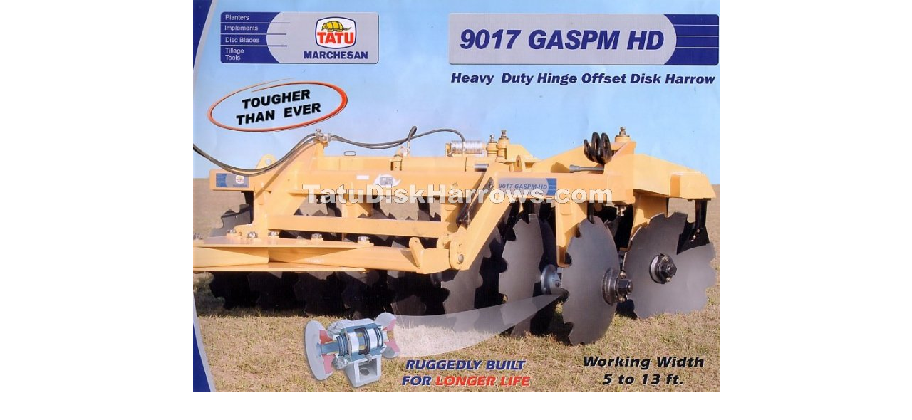

--- FILE ---
content_type: text/html
request_url: https://www.tatudiskharrows.com/indexec43.html?main_page=popup_image&pID=4
body_size: 1275
content:
<!DOCTYPE html PUBLIC "-//W3C//DTD XHTML 1.0 Transitional//EN" "http://www.w3.org/TR/xhtml1/DTD/xhtml1-transitional.dtd">
<html xmlns="http://www.w3.org/1999/xhtml" dir="ltr" lang="en">
<!-- Added by HTTrack --><meta http-equiv="content-type" content="text/html;charset=iso-8859-1" /><!-- /Added by HTTrack -->
<head>
<title>Tatu Marchesan 9017 GASPM HD : Tatu Disk Harrows - Erb & Roberts, Inc., Trust the experts for all your harrow needs!</title>
<meta http-equiv="Content-Type" content="text/html; charset=iso-8859-1" />
<meta name="keywords" content="Tatu Disk Harrows Tatu Replacement Parts Tillage Tools Disk Blades tatu disk, tatu disc, tatu harrow, tatu plow Tatu Marchesan 9017 GASPM HD" />
<meta name="description" content="Tatu Disk Harrows - Erb & Roberts, Inc. : Tatu Marchesan 9017 GASPM HD - Tatu Disk Harrows Tatu Replacement Parts Tillage Tools Disk Blades tatu disk, tatu disc, tatu harrow, tatu plow" />
<meta http-equiv="imagetoolbar" content="no" />
<meta name="author" content="The Zen Cart&trade; Team and others" />
<meta name="generator" content="shopping cart program by Zen Cart&trade;, http://www.zen-cart.com eCommerce" />

<base  />

<link rel="stylesheet" type="text/css" href="images/stylesheet.css" />
<script type="text/javascript" src="images/jscript_imagehover.js"></script>
<script language="javascript" type="text/javascript"><!--
var i=0;
function resize() {
  i=0;
//  if (navigator.appName == 'Netscape') i=20;
  if (window.navigator.userAgent.indexOf('MSIE 6.0') != -1 && window.navigator.userAgent.indexOf('SV1') != -1) {
      i=30; //This browser is Internet Explorer 6.x on Windows XP SP2
  } else if (window.navigator.userAgent.indexOf('MSIE 6.0') != -1) {
      i=0; //This browser is Internet Explorer 6.x
  } else if (window.navigator.userAgent.indexOf('Firefox') != -1 && window.navigator.userAgent.indexOf("Windows") != -1) {
      i=25; //This browser is Firefox on Windows
  } else if (window.navigator.userAgent.indexOf('Mozilla') != -1 && window.navigator.userAgent.indexOf("Windows") != -1) {
      i=45; //This browser is Mozilla on Windows
  } else {
      i=80; //This is all other browsers including Mozilla on Linux
  }
  if (document.documentElement && document.documentElement.clientWidth) {
//    frameWidth = document.documentElement.clientWidth;
//    frameHeight = document.documentElement.clientHeight;

  imgHeight = document.images[0].height+40-i;
  imgWidth = document.images[0].width+20;

  var height = screen.height;
  var width = screen.width;
  var leftpos = width / 2 - imgWidth / 2;
  var toppos = height / 2 - imgHeight / 2;

    frameWidth = imgWidth;
    frameHeight = imgHeight+i;

  window.moveTo(leftpos, toppos);


//  window.resizeTo(imgWidth, imgHeight);
  window.resizeTo(frameWidth,frameHeight+i);
	}
  else if (document.body) {
    window.resizeTo(document.body.clientWidth, document.body.clientHeight-i);
  }
  self.focus();
}
//--></script>
</head>

<body id="popupImage" class="centeredContent" onload="resize();">
<div>
<a href="javascript:window.close()"><img src="images/3cb0ed83bec062a58b93fcb9bdf3f906.image.739x550.jpg" alt="Tatu Marchesan 9017 GASPM HD - Click Image to Close" title=" Tatu Marchesan 9017 GASPM HD - Click Image to Close " width="739" height="550" /></a></div>
</body></html>
